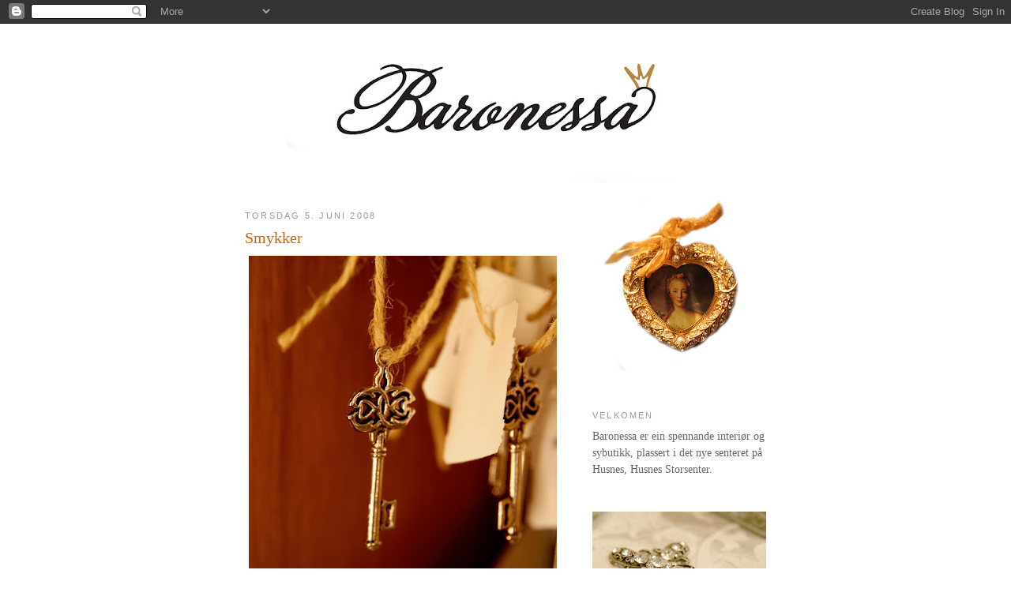

--- FILE ---
content_type: text/html; charset=UTF-8
request_url: https://baronessabutikk.blogspot.com/2008/06/smykker.html
body_size: 7709
content:
<!DOCTYPE html>
<html dir='ltr'>
<head>
<link href='https://www.blogger.com/static/v1/widgets/2944754296-widget_css_bundle.css' rel='stylesheet' type='text/css'/>
<meta content='text/html; charset=UTF-8' http-equiv='Content-Type'/>
<meta content='blogger' name='generator'/>
<link href='https://baronessabutikk.blogspot.com/favicon.ico' rel='icon' type='image/x-icon'/>
<link href='http://baronessabutikk.blogspot.com/2008/06/smykker.html' rel='canonical'/>
<link rel="alternate" type="application/atom+xml" title="Baronessa - Atom" href="https://baronessabutikk.blogspot.com/feeds/posts/default" />
<link rel="alternate" type="application/rss+xml" title="Baronessa - RSS" href="https://baronessabutikk.blogspot.com/feeds/posts/default?alt=rss" />
<link rel="service.post" type="application/atom+xml" title="Baronessa - Atom" href="https://draft.blogger.com/feeds/1703303384436233498/posts/default" />

<link rel="alternate" type="application/atom+xml" title="Baronessa - Atom" href="https://baronessabutikk.blogspot.com/feeds/4594777784471636962/comments/default" />
<!--Can't find substitution for tag [blog.ieCssRetrofitLinks]-->
<link href='https://blogger.googleusercontent.com/img/b/R29vZ2xl/AVvXsEjr-bA6NY1dTEDskER1Z03iTJnWYlqbXxCSIY9NH9fCR_E0BcUmE_6fjxYAqOP8Vl1xnVBvAgYGGK-E2cUl5VhYRwEtpL0KBuSRHhSc2uMTszFU3NQVNZpymqU_NDq1CHZdLMZWbbiAV5UQ/s400/Baronessa+155.jpg' rel='image_src'/>
<meta content='http://baronessabutikk.blogspot.com/2008/06/smykker.html' property='og:url'/>
<meta content='Smykker' property='og:title'/>
<meta content='                      Likar du å laga personlige smykker? Baronessa har mange unike perler og figurar som du kan bruka til smykker og armban...' property='og:description'/>
<meta content='https://blogger.googleusercontent.com/img/b/R29vZ2xl/AVvXsEjr-bA6NY1dTEDskER1Z03iTJnWYlqbXxCSIY9NH9fCR_E0BcUmE_6fjxYAqOP8Vl1xnVBvAgYGGK-E2cUl5VhYRwEtpL0KBuSRHhSc2uMTszFU3NQVNZpymqU_NDq1CHZdLMZWbbiAV5UQ/w1200-h630-p-k-no-nu/Baronessa+155.jpg' property='og:image'/>
<title>Baronessa: Smykker</title>
<style id='page-skin-1' type='text/css'><!--
/*
-----------------------------------------------
Blogger Template Style
Name:     Minima
Date:     26 Feb 2004
Updated by: Blogger Team
----------------------------------------------- */
/* Use this with templates/template-twocol.html */
body {
background:#ffffff;
margin:0;
color:#333333;
font:x-small Georgia Serif;
font-size/* */:/**/small;
font-size: /**/small;
text-align: center;
}
a:link {
color:#5588aa;
text-decoration:none;
}
a:visited {
color:#999999;
text-decoration:none;
}
a:hover {
color:#cc6600;
text-decoration:underline;
}
a img {
border-width:0;
}
/* Header
-----------------------------------------------
*/
#header-wrapper {
width:660px;
margin:0 auto 10px;
border:1px solid #ffffff;
}
#header-inner {
background-position: center;
margin-left: auto;
margin-right: auto;
}
#header {
margin: 5px;
border: 1px solid #ffffff;
text-align: center;
color:#666666;
}
#header h1 {
margin:5px 5px 0;
padding:15px 20px .25em;
line-height:1.2em;
text-transform:uppercase;
letter-spacing:.2em;
font: normal normal 200% Georgia, Times, serif;
}
#header a {
color:#666666;
text-decoration:none;
}
#header a:hover {
color:#666666;
}
#header .description {
margin:0 5px 5px;
padding:0 20px 15px;
max-width:700px;
text-transform:uppercase;
letter-spacing:.2em;
line-height: 1.4em;
font: normal normal 78% 'Trebuchet MS', Trebuchet, Arial, Verdana, Sans-serif;
color: #999999;
}
#header img {
margin-left: auto;
margin-right: auto;
}
/* Outer-Wrapper
----------------------------------------------- */
#outer-wrapper {
width: 660px;
margin:0 auto;
padding:10px;
text-align:left;
font: normal normal 109% Times, serif;
}
#main-wrapper {
width: 410px;
float: left;
word-wrap: break-word; /* fix for long text breaking sidebar float in IE */
overflow: hidden;     /* fix for long non-text content breaking IE sidebar float */
}
#sidebar-wrapper {
width: 220px;
float: right;
word-wrap: break-word; /* fix for long text breaking sidebar float in IE */
overflow: hidden;      /* fix for long non-text content breaking IE sidebar float */
}
/* Headings
----------------------------------------------- */
h2 {
margin:1.5em 0 .75em;
font:normal normal 78% 'Trebuchet MS',Trebuchet,Arial,Verdana,Sans-serif;
line-height: 1.4em;
text-transform:uppercase;
letter-spacing:.2em;
color:#999999;
}
/* Posts
-----------------------------------------------
*/
h2.date-header {
margin:1.5em 0 .5em;
}
.post {
margin:.5em 0 1.5em;
border-bottom:1px dotted #ffffff;
padding-bottom:1.5em;
}
.post h3 {
margin:.25em 0 0;
padding:0 0 4px;
font-size:140%;
font-weight:normal;
line-height:1.4em;
color:#cc6600;
}
.post h3 a, .post h3 a:visited, .post h3 strong {
display:block;
text-decoration:none;
color:#cc6600;
font-weight:normal;
}
.post h3 strong, .post h3 a:hover {
color:#333333;
}
.post-body {
margin:0 0 .75em;
line-height:1.6em;
}
.post-body blockquote {
line-height:1.3em;
}
.post-footer {
margin: .75em 0;
color:#999999;
text-transform:uppercase;
letter-spacing:.1em;
font: normal normal 78% 'Trebuchet MS', Trebuchet, Arial, Verdana, Sans-serif;
line-height: 1.4em;
}
.comment-link {
margin-left:.6em;
}
.post img, table.tr-caption-container {
padding:4px;
border:1px solid #ffffff;
}
.tr-caption-container img {
border: none;
padding: 0;
}
.post blockquote {
margin:1em 20px;
}
.post blockquote p {
margin:.75em 0;
}
/* Comments
----------------------------------------------- */
#comments h4 {
margin:1em 0;
font-weight: bold;
line-height: 1.4em;
text-transform:uppercase;
letter-spacing:.2em;
color: #999999;
}
#comments-block {
margin:1em 0 1.5em;
line-height:1.6em;
}
#comments-block .comment-author {
margin:.5em 0;
}
#comments-block .comment-body {
margin:.25em 0 0;
}
#comments-block .comment-footer {
margin:-.25em 0 2em;
line-height: 1.4em;
text-transform:uppercase;
letter-spacing:.1em;
}
#comments-block .comment-body p {
margin:0 0 .75em;
}
.deleted-comment {
font-style:italic;
color:gray;
}
#blog-pager-newer-link {
float: left;
}
#blog-pager-older-link {
float: right;
}
#blog-pager {
text-align: center;
}
.feed-links {
clear: both;
line-height: 2.5em;
}
/* Sidebar Content
----------------------------------------------- */
.sidebar {
color: #666666;
line-height: 1.5em;
}
.sidebar ul {
list-style:none;
margin:0 0 0;
padding:0 0 0;
}
.sidebar li {
margin:0;
padding-top:0;
padding-right:0;
padding-bottom:.25em;
padding-left:15px;
text-indent:-15px;
line-height:1.5em;
}
.sidebar .widget, .main .widget {
border-bottom:1px dotted #ffffff;
margin:0 0 1.5em;
padding:0 0 1.5em;
}
.main .Blog {
border-bottom-width: 0;
}
/* Profile
----------------------------------------------- */
.profile-img {
float: left;
margin-top: 0;
margin-right: 5px;
margin-bottom: 5px;
margin-left: 0;
padding: 4px;
border: 1px solid #ffffff;
}
.profile-data {
margin:0;
text-transform:uppercase;
letter-spacing:.1em;
font: normal normal 78% 'Trebuchet MS', Trebuchet, Arial, Verdana, Sans-serif;
color: #999999;
font-weight: bold;
line-height: 1.6em;
}
.profile-datablock {
margin:.5em 0 .5em;
}
.profile-textblock {
margin: 0.5em 0;
line-height: 1.6em;
}
.profile-link {
font: normal normal 78% 'Trebuchet MS', Trebuchet, Arial, Verdana, Sans-serif;
text-transform: uppercase;
letter-spacing: .1em;
}
/* Footer
----------------------------------------------- */
#footer {
width:660px;
clear:both;
margin:0 auto;
padding-top:15px;
line-height: 1.6em;
text-transform:uppercase;
letter-spacing:.1em;
text-align: center;
}

--></style>
<link href='https://draft.blogger.com/dyn-css/authorization.css?targetBlogID=1703303384436233498&amp;zx=7d59cb3f-b73c-459b-b816-79acca2af5e4' media='none' onload='if(media!=&#39;all&#39;)media=&#39;all&#39;' rel='stylesheet'/><noscript><link href='https://draft.blogger.com/dyn-css/authorization.css?targetBlogID=1703303384436233498&amp;zx=7d59cb3f-b73c-459b-b816-79acca2af5e4' rel='stylesheet'/></noscript>
<meta name='google-adsense-platform-account' content='ca-host-pub-1556223355139109'/>
<meta name='google-adsense-platform-domain' content='blogspot.com'/>

</head>
<body>
<div class='navbar section' id='navbar'><div class='widget Navbar' data-version='1' id='Navbar1'><script type="text/javascript">
    function setAttributeOnload(object, attribute, val) {
      if(window.addEventListener) {
        window.addEventListener('load',
          function(){ object[attribute] = val; }, false);
      } else {
        window.attachEvent('onload', function(){ object[attribute] = val; });
      }
    }
  </script>
<div id="navbar-iframe-container"></div>
<script type="text/javascript" src="https://apis.google.com/js/platform.js"></script>
<script type="text/javascript">
      gapi.load("gapi.iframes:gapi.iframes.style.bubble", function() {
        if (gapi.iframes && gapi.iframes.getContext) {
          gapi.iframes.getContext().openChild({
              url: 'https://draft.blogger.com/navbar/1703303384436233498?po\x3d4594777784471636962\x26origin\x3dhttps://baronessabutikk.blogspot.com',
              where: document.getElementById("navbar-iframe-container"),
              id: "navbar-iframe"
          });
        }
      });
    </script><script type="text/javascript">
(function() {
var script = document.createElement('script');
script.type = 'text/javascript';
script.src = '//pagead2.googlesyndication.com/pagead/js/google_top_exp.js';
var head = document.getElementsByTagName('head')[0];
if (head) {
head.appendChild(script);
}})();
</script>
</div></div>
<div id='outer-wrapper'><div id='wrap2'>
<!-- skip links for text browsers -->
<span id='skiplinks' style='display:none;'>
<a href='#main'>skip to main </a> |
      <a href='#sidebar'>skip to sidebar</a>
</span>
<div id='header-wrapper'>
<div class='header section' id='header'><div class='widget Header' data-version='1' id='Header1'>
<div id='header-inner'>
<a href='https://baronessabutikk.blogspot.com/' style='display: block'>
<img alt="Baronessa" height="185px; " id="Header1_headerimg" src="//3.bp.blogspot.com/_d7kaDyFpgac/SDJ5oHHW_rI/AAAAAAAAABE/GEOfJuX0-pw/S660/Baronessa+header+copy.jpg" style="display: block" width="660px; ">
</a>
</div>
</div></div>
</div>
<div id='content-wrapper'>
<div id='crosscol-wrapper' style='text-align:center'>
<div class='crosscol no-items section' id='crosscol'></div>
</div>
<div id='main-wrapper'>
<div class='main section' id='main'><div class='widget Blog' data-version='1' id='Blog1'>
<div class='blog-posts hfeed'>

          <div class="date-outer">
        
<h2 class='date-header'><span>torsdag 5. juni 2008</span></h2>

          <div class="date-posts">
        
<div class='post-outer'>
<div class='post hentry uncustomized-post-template' itemprop='blogPost' itemscope='itemscope' itemtype='http://schema.org/BlogPosting'>
<meta content='https://blogger.googleusercontent.com/img/b/R29vZ2xl/AVvXsEjr-bA6NY1dTEDskER1Z03iTJnWYlqbXxCSIY9NH9fCR_E0BcUmE_6fjxYAqOP8Vl1xnVBvAgYGGK-E2cUl5VhYRwEtpL0KBuSRHhSc2uMTszFU3NQVNZpymqU_NDq1CHZdLMZWbbiAV5UQ/s400/Baronessa+155.jpg' itemprop='image_url'/>
<meta content='1703303384436233498' itemprop='blogId'/>
<meta content='4594777784471636962' itemprop='postId'/>
<a name='4594777784471636962'></a>
<h3 class='post-title entry-title' itemprop='name'>
Smykker
</h3>
<div class='post-header'>
<div class='post-header-line-1'></div>
</div>
<div class='post-body entry-content' id='post-body-4594777784471636962' itemprop='description articleBody'>
<a href="https://blogger.googleusercontent.com/img/b/R29vZ2xl/AVvXsEjr-bA6NY1dTEDskER1Z03iTJnWYlqbXxCSIY9NH9fCR_E0BcUmE_6fjxYAqOP8Vl1xnVBvAgYGGK-E2cUl5VhYRwEtpL0KBuSRHhSc2uMTszFU3NQVNZpymqU_NDq1CHZdLMZWbbiAV5UQ/s1600-h/Baronessa+155.jpg"><img alt="" border="0" id="BLOGGER_PHOTO_ID_5208322646219193986" src="https://blogger.googleusercontent.com/img/b/R29vZ2xl/AVvXsEjr-bA6NY1dTEDskER1Z03iTJnWYlqbXxCSIY9NH9fCR_E0BcUmE_6fjxYAqOP8Vl1xnVBvAgYGGK-E2cUl5VhYRwEtpL0KBuSRHhSc2uMTszFU3NQVNZpymqU_NDq1CHZdLMZWbbiAV5UQ/s400/Baronessa+155.jpg" style="FLOAT: left; MARGIN: 0px 10px 10px 0px; CURSOR: hand" /></a><br /><a href="https://blogger.googleusercontent.com/img/b/R29vZ2xl/AVvXsEiBiJsRcjMuiIzc7_IYTh_jL89GE4iqkwtK_2RMEZVxe4bV1JG1zplv8jZ42_iACCaIJAo5mji1h-E-2G6wZ2UadA6DBOftE4WFXQm2fc1wg_SdszjFTVEE6z-Lwnl0IwFasKvqSRWBUI_Z/s1600-h/Baronessa+156.jpg"><img alt="" border="0" id="BLOGGER_PHOTO_ID_5208322658177276802" src="https://blogger.googleusercontent.com/img/b/R29vZ2xl/AVvXsEiBiJsRcjMuiIzc7_IYTh_jL89GE4iqkwtK_2RMEZVxe4bV1JG1zplv8jZ42_iACCaIJAo5mji1h-E-2G6wZ2UadA6DBOftE4WFXQm2fc1wg_SdszjFTVEE6z-Lwnl0IwFasKvqSRWBUI_Z/s400/Baronessa+156.jpg" style="FLOAT: left; MARGIN: 0px 10px 10px 0px; CURSOR: hand" /></a><br /><div> </div><div> </div><div> </div><div> </div><div> </div><div> </div><div> </div><div> </div><div> </div><div> </div><div> </div><div> </div><div> </div><div> </div><div> </div><div> </div><div> </div><div> </div><div> </div><div> </div><div> </div><div> </div><div>Likar du å laga personlige smykker? Baronessa har mange unike perler og figurar som du kan bruka til smykker og armband, eller anna! Kun fantasien set grenser!</div>
<div style='clear: both;'></div>
</div>
<div class='post-footer'>
<div class='post-footer-line post-footer-line-1'>
<span class='post-author vcard'>
Lagt inn av
<span class='fn' itemprop='author' itemscope='itemscope' itemtype='http://schema.org/Person'>
<meta content='https://draft.blogger.com/profile/06330215475311434717' itemprop='url'/>
<a class='g-profile' href='https://draft.blogger.com/profile/06330215475311434717' rel='author' title='author profile'>
<span itemprop='name'>Baronessa</span>
</a>
</span>
</span>
<span class='post-timestamp'>
kl.
<meta content='http://baronessabutikk.blogspot.com/2008/06/smykker.html' itemprop='url'/>
<a class='timestamp-link' href='https://baronessabutikk.blogspot.com/2008/06/smykker.html' rel='bookmark' title='permanent link'><abbr class='published' itemprop='datePublished' title='2008-06-05T02:10:00-07:00'>02:10</abbr></a>
</span>
<span class='post-comment-link'>
</span>
<span class='post-icons'>
<span class='item-control blog-admin pid-1667945306'>
<a href='https://draft.blogger.com/post-edit.g?blogID=1703303384436233498&postID=4594777784471636962&from=pencil' title='Rediger innlegg'>
<img alt='' class='icon-action' height='18' src='https://resources.blogblog.com/img/icon18_edit_allbkg.gif' width='18'/>
</a>
</span>
</span>
<div class='post-share-buttons goog-inline-block'>
</div>
</div>
<div class='post-footer-line post-footer-line-2'>
<span class='post-labels'>
</span>
</div>
<div class='post-footer-line post-footer-line-3'>
<span class='post-location'>
</span>
</div>
</div>
</div>
<div class='comments' id='comments'>
<a name='comments'></a>
<h4>Ingen kommentarer:</h4>
<div id='Blog1_comments-block-wrapper'>
<dl class='avatar-comment-indent' id='comments-block'>
</dl>
</div>
<p class='comment-footer'>
<a href='https://draft.blogger.com/comment/fullpage/post/1703303384436233498/4594777784471636962' onclick='javascript:window.open(this.href, "bloggerPopup", "toolbar=0,location=0,statusbar=1,menubar=0,scrollbars=yes,width=640,height=500"); return false;'>Legg inn en kommentar</a>
</p>
</div>
</div>

        </div></div>
      
</div>
<div class='blog-pager' id='blog-pager'>
<span id='blog-pager-newer-link'>
<a class='blog-pager-newer-link' href='https://baronessabutikk.blogspot.com/2008/06/krystall.html' id='Blog1_blog-pager-newer-link' title='Nyere innlegg'>Nyere innlegg</a>
</span>
<span id='blog-pager-older-link'>
<a class='blog-pager-older-link' href='https://baronessabutikk.blogspot.com/2008/06/fransk-stil.html' id='Blog1_blog-pager-older-link' title='Eldre innlegg'>Eldre innlegg</a>
</span>
<a class='home-link' href='https://baronessabutikk.blogspot.com/'>Startsiden</a>
</div>
<div class='clear'></div>
<div class='post-feeds'>
<div class='feed-links'>
Abonner på:
<a class='feed-link' href='https://baronessabutikk.blogspot.com/feeds/4594777784471636962/comments/default' target='_blank' type='application/atom+xml'>Legg inn kommentarer (Atom)</a>
</div>
</div>
</div></div>
</div>
<div id='sidebar-wrapper'>
<div class='sidebar section' id='sidebar'><div class='widget Image' data-version='1' id='Image2'>
<div class='widget-content'>
<img alt='' height='220' id='Image2_img' src='//1.bp.blogspot.com/_d7kaDyFpgac/SDCMwHHW_oI/AAAAAAAAAAk/rEsMFQjJRqE/S220/00Baronessa+124.jpg' width='204'/>
<br/>
</div>
<div class='clear'></div>
</div><div class='widget Text' data-version='1' id='Text1'>
<h2 class='title'>Velkomen</h2>
<div class='widget-content'>
Baronessa er ein spennande interiør og sybutikk, plassert i det nye senteret på Husnes, Husnes Storsenter.<br/>
</div>
<div class='clear'></div>
</div><div class='widget Image' data-version='1' id='Image1'>
<div class='widget-content'>
<img alt='' height='147' id='Image1_img' src='//4.bp.blogspot.com/_d7kaDyFpgac/SDCCt3HW_lI/AAAAAAAAAAM/pveT9fue1Zg/S220/02Baronessa+026.jpg' width='220'/>
<br/>
</div>
<div class='clear'></div>
</div><div class='widget Text' data-version='1' id='Text2'>
<h2 class='title'>Kontakt</h2>
<div class='widget-content'>
Adr:   Baronessa AS<br/>           5460 Husnes<br/><br/>Tlf:     53 48 01 22<br/>
</div>
<div class='clear'></div>
</div><div class='widget Image' data-version='1' id='Image5'>
<div class='widget-content'>
<img alt='' height='113' id='Image5_img' src='//4.bp.blogspot.com/_d7kaDyFpgac/SD_1Z3T3sZI/AAAAAAAAACo/jNpWOxy1guo/S220/Official+VillaCollection_logo_gold-black_jpeg.jpg' width='170'/>
<br/>
</div>
<div class='clear'></div>
</div><div class='widget Image' data-version='1' id='Image4'>
<div class='widget-content'>
<img alt='' height='73' id='Image4_img' src='//2.bp.blogspot.com/_d7kaDyFpgac/SD_1TXT3sYI/AAAAAAAAACg/CGOBDjihC4c/S220/logo+Rosendahl.jpg' width='220'/>
<br/>
</div>
<div class='clear'></div>
</div><div class='widget Image' data-version='1' id='Image3'>
<div class='widget-content'>
<img alt='' height='127' id='Image3_img' src='https://blogger.googleusercontent.com/img/b/R29vZ2xl/AVvXsEgFy5NUc4FcPFRMifL94OOZjkta1kg-Vujokfh2RbUEYSHXq_S9qPuF-m885joqT5N8gI5ZrXKunbrcDxS4OnkUUrlv5KiG8T8D_XZ1U0dR8sl2WP5Q2Nwc2REV7sqGWLV6mhM7aJCaKIT0/s220/Image2.jpg' width='220'/>
<br/>
</div>
<div class='clear'></div>
</div><div class='widget HTML' data-version='1' id='HTML1'>
<h2 class='title'>Besøk</h2>
<div class='widget-content'>
<div align="center"><a href="http://www.amazingcounter.com"><img border="0" alt="HTML Hit Counters" src="https://lh3.googleusercontent.com/blogger_img_proxy/AEn0k_u38q5b8pJ6lyEhHW2jOmLOgkJoyQrqf168Iu1ZoibgN9yUzKOKPpd7b2WIKvT5fbzZ65eEnTRrzUAaY07o_JJT0WghjFw2JkbIjrK8-ki8_rZlXgreIvKRAwKhjgnMrxk=s0-d"></a><br/><a href="http://www.4electronicscoupons.com">Online Electronics Products</a></div>
</div>
<div class='clear'></div>
</div><div class='widget BlogArchive' data-version='1' id='BlogArchive1'>
<h2>Bloggarkiv</h2>
<div class='widget-content'>
<div id='ArchiveList'>
<div id='BlogArchive1_ArchiveList'>
<ul class='hierarchy'>
<li class='archivedate collapsed'>
<a class='toggle' href='javascript:void(0)'>
<span class='zippy'>

        &#9658;&#160;
      
</span>
</a>
<a class='post-count-link' href='https://baronessabutikk.blogspot.com/2009/'>
2009
</a>
<span class='post-count' dir='ltr'>(1)</span>
<ul class='hierarchy'>
<li class='archivedate collapsed'>
<a class='toggle' href='javascript:void(0)'>
<span class='zippy'>

        &#9658;&#160;
      
</span>
</a>
<a class='post-count-link' href='https://baronessabutikk.blogspot.com/2009/06/'>
juni
</a>
<span class='post-count' dir='ltr'>(1)</span>
</li>
</ul>
</li>
</ul>
<ul class='hierarchy'>
<li class='archivedate expanded'>
<a class='toggle' href='javascript:void(0)'>
<span class='zippy toggle-open'>

        &#9660;&#160;
      
</span>
</a>
<a class='post-count-link' href='https://baronessabutikk.blogspot.com/2008/'>
2008
</a>
<span class='post-count' dir='ltr'>(21)</span>
<ul class='hierarchy'>
<li class='archivedate collapsed'>
<a class='toggle' href='javascript:void(0)'>
<span class='zippy'>

        &#9658;&#160;
      
</span>
</a>
<a class='post-count-link' href='https://baronessabutikk.blogspot.com/2008/10/'>
oktober
</a>
<span class='post-count' dir='ltr'>(5)</span>
</li>
</ul>
<ul class='hierarchy'>
<li class='archivedate collapsed'>
<a class='toggle' href='javascript:void(0)'>
<span class='zippy'>

        &#9658;&#160;
      
</span>
</a>
<a class='post-count-link' href='https://baronessabutikk.blogspot.com/2008/09/'>
september
</a>
<span class='post-count' dir='ltr'>(1)</span>
</li>
</ul>
<ul class='hierarchy'>
<li class='archivedate collapsed'>
<a class='toggle' href='javascript:void(0)'>
<span class='zippy'>

        &#9658;&#160;
      
</span>
</a>
<a class='post-count-link' href='https://baronessabutikk.blogspot.com/2008/07/'>
juli
</a>
<span class='post-count' dir='ltr'>(1)</span>
</li>
</ul>
<ul class='hierarchy'>
<li class='archivedate expanded'>
<a class='toggle' href='javascript:void(0)'>
<span class='zippy toggle-open'>

        &#9660;&#160;
      
</span>
</a>
<a class='post-count-link' href='https://baronessabutikk.blogspot.com/2008/06/'>
juni
</a>
<span class='post-count' dir='ltr'>(10)</span>
<ul class='posts'>
<li><a href='https://baronessabutikk.blogspot.com/2008/06/kos-varme.html'>Kos &amp; varme</a></li>
<li><a href='https://baronessabutikk.blogspot.com/2008/06/badesesong.html'>Badesesong :-)</a></li>
<li><a href='https://baronessabutikk.blogspot.com/2008/06/fat.html'>Fat</a></li>
<li><a href='https://baronessabutikk.blogspot.com/2008/06/etnisk.html'>Etnisk?</a></li>
<li><a href='https://baronessabutikk.blogspot.com/2008/06/ny-spegel.html'>Ny spegel?</a></li>
<li><a href='https://baronessabutikk.blogspot.com/2008/06/knappegalen.html'>Knappegalen?</a></li>
<li><a href='https://baronessabutikk.blogspot.com/2008/06/trelykter-og-friske-fargar.html'>Trelykter og friske fargar</a></li>
<li><a href='https://baronessabutikk.blogspot.com/2008/06/krystall.html'>Krystall</a></li>
<li><a href='https://baronessabutikk.blogspot.com/2008/06/smykker.html'>Smykker</a></li>
<li><a href='https://baronessabutikk.blogspot.com/2008/06/fransk-stil.html'>Fransk stil</a></li>
</ul>
</li>
</ul>
<ul class='hierarchy'>
<li class='archivedate collapsed'>
<a class='toggle' href='javascript:void(0)'>
<span class='zippy'>

        &#9658;&#160;
      
</span>
</a>
<a class='post-count-link' href='https://baronessabutikk.blogspot.com/2008/05/'>
mai
</a>
<span class='post-count' dir='ltr'>(3)</span>
</li>
</ul>
<ul class='hierarchy'>
<li class='archivedate collapsed'>
<a class='toggle' href='javascript:void(0)'>
<span class='zippy'>

        &#9658;&#160;
      
</span>
</a>
<a class='post-count-link' href='https://baronessabutikk.blogspot.com/2008/04/'>
april
</a>
<span class='post-count' dir='ltr'>(1)</span>
</li>
</ul>
</li>
</ul>
</div>
</div>
<div class='clear'></div>
</div>
</div><div class='widget Profile' data-version='1' id='Profile1'>
<h2>Om meg</h2>
<div class='widget-content'>
<dl class='profile-datablock'>
<dt class='profile-data'>
<a class='profile-name-link g-profile' href='https://draft.blogger.com/profile/06330215475311434717' rel='author' style='background-image: url(//draft.blogger.com/img/logo-16.png);'>
Baronessa
</a>
</dt>
</dl>
<a class='profile-link' href='https://draft.blogger.com/profile/06330215475311434717' rel='author'>Vis hele profilen min</a>
<div class='clear'></div>
</div>
</div></div>
</div>
<!-- spacer for skins that want sidebar and main to be the same height-->
<div class='clear'>&#160;</div>
</div>
<!-- end content-wrapper -->
<div id='footer-wrapper'>
<div class='footer no-items section' id='footer'></div>
</div>
</div></div>
<!-- end outer-wrapper -->

<script type="text/javascript" src="https://www.blogger.com/static/v1/widgets/2028843038-widgets.js"></script>
<script type='text/javascript'>
window['__wavt'] = 'AOuZoY4YHltYrkCHF0mFIHQJqcGKNuOGRw:1769043907045';_WidgetManager._Init('//draft.blogger.com/rearrange?blogID\x3d1703303384436233498','//baronessabutikk.blogspot.com/2008/06/smykker.html','1703303384436233498');
_WidgetManager._SetDataContext([{'name': 'blog', 'data': {'blogId': '1703303384436233498', 'title': 'Baronessa', 'url': 'https://baronessabutikk.blogspot.com/2008/06/smykker.html', 'canonicalUrl': 'http://baronessabutikk.blogspot.com/2008/06/smykker.html', 'homepageUrl': 'https://baronessabutikk.blogspot.com/', 'searchUrl': 'https://baronessabutikk.blogspot.com/search', 'canonicalHomepageUrl': 'http://baronessabutikk.blogspot.com/', 'blogspotFaviconUrl': 'https://baronessabutikk.blogspot.com/favicon.ico', 'bloggerUrl': 'https://draft.blogger.com', 'hasCustomDomain': false, 'httpsEnabled': true, 'enabledCommentProfileImages': true, 'gPlusViewType': 'FILTERED_POSTMOD', 'adultContent': false, 'analyticsAccountNumber': '', 'encoding': 'UTF-8', 'locale': 'no', 'localeUnderscoreDelimited': 'no', 'languageDirection': 'ltr', 'isPrivate': false, 'isMobile': false, 'isMobileRequest': false, 'mobileClass': '', 'isPrivateBlog': false, 'isDynamicViewsAvailable': true, 'feedLinks': '\x3clink rel\x3d\x22alternate\x22 type\x3d\x22application/atom+xml\x22 title\x3d\x22Baronessa - Atom\x22 href\x3d\x22https://baronessabutikk.blogspot.com/feeds/posts/default\x22 /\x3e\n\x3clink rel\x3d\x22alternate\x22 type\x3d\x22application/rss+xml\x22 title\x3d\x22Baronessa - RSS\x22 href\x3d\x22https://baronessabutikk.blogspot.com/feeds/posts/default?alt\x3drss\x22 /\x3e\n\x3clink rel\x3d\x22service.post\x22 type\x3d\x22application/atom+xml\x22 title\x3d\x22Baronessa - Atom\x22 href\x3d\x22https://draft.blogger.com/feeds/1703303384436233498/posts/default\x22 /\x3e\n\n\x3clink rel\x3d\x22alternate\x22 type\x3d\x22application/atom+xml\x22 title\x3d\x22Baronessa - Atom\x22 href\x3d\x22https://baronessabutikk.blogspot.com/feeds/4594777784471636962/comments/default\x22 /\x3e\n', 'meTag': '', 'adsenseHostId': 'ca-host-pub-1556223355139109', 'adsenseHasAds': false, 'adsenseAutoAds': false, 'boqCommentIframeForm': true, 'loginRedirectParam': '', 'view': '', 'dynamicViewsCommentsSrc': '//www.blogblog.com/dynamicviews/4224c15c4e7c9321/js/comments.js', 'dynamicViewsScriptSrc': '//www.blogblog.com/dynamicviews/8939f73d70a913d3', 'plusOneApiSrc': 'https://apis.google.com/js/platform.js', 'disableGComments': true, 'interstitialAccepted': false, 'sharing': {'platforms': [{'name': 'Hent link', 'key': 'link', 'shareMessage': 'Hent link', 'target': ''}, {'name': 'Facebook', 'key': 'facebook', 'shareMessage': 'Del p\xe5 Facebook', 'target': 'facebook'}, {'name': 'Blogg dette!', 'key': 'blogThis', 'shareMessage': 'Blogg dette!', 'target': 'blog'}, {'name': 'X', 'key': 'twitter', 'shareMessage': 'Del p\xe5 X', 'target': 'twitter'}, {'name': 'Pinterest', 'key': 'pinterest', 'shareMessage': 'Del p\xe5 Pinterest', 'target': 'pinterest'}, {'name': 'E-post', 'key': 'email', 'shareMessage': 'E-post', 'target': 'email'}], 'disableGooglePlus': true, 'googlePlusShareButtonWidth': 0, 'googlePlusBootstrap': '\x3cscript type\x3d\x22text/javascript\x22\x3ewindow.___gcfg \x3d {\x27lang\x27: \x27no\x27};\x3c/script\x3e'}, 'hasCustomJumpLinkMessage': false, 'jumpLinkMessage': 'Les mer', 'pageType': 'item', 'postId': '4594777784471636962', 'postImageThumbnailUrl': 'https://blogger.googleusercontent.com/img/b/R29vZ2xl/AVvXsEjr-bA6NY1dTEDskER1Z03iTJnWYlqbXxCSIY9NH9fCR_E0BcUmE_6fjxYAqOP8Vl1xnVBvAgYGGK-E2cUl5VhYRwEtpL0KBuSRHhSc2uMTszFU3NQVNZpymqU_NDq1CHZdLMZWbbiAV5UQ/s72-c/Baronessa+155.jpg', 'postImageUrl': 'https://blogger.googleusercontent.com/img/b/R29vZ2xl/AVvXsEjr-bA6NY1dTEDskER1Z03iTJnWYlqbXxCSIY9NH9fCR_E0BcUmE_6fjxYAqOP8Vl1xnVBvAgYGGK-E2cUl5VhYRwEtpL0KBuSRHhSc2uMTszFU3NQVNZpymqU_NDq1CHZdLMZWbbiAV5UQ/s400/Baronessa+155.jpg', 'pageName': 'Smykker', 'pageTitle': 'Baronessa: Smykker'}}, {'name': 'features', 'data': {}}, {'name': 'messages', 'data': {'edit': 'Endre', 'linkCopiedToClipboard': 'Linken er kopiert til utklippstavlen.', 'ok': 'Ok', 'postLink': 'Link til innlegget'}}, {'name': 'template', 'data': {'isResponsive': false, 'isAlternateRendering': false, 'isCustom': false}}, {'name': 'view', 'data': {'classic': {'name': 'classic', 'url': '?view\x3dclassic'}, 'flipcard': {'name': 'flipcard', 'url': '?view\x3dflipcard'}, 'magazine': {'name': 'magazine', 'url': '?view\x3dmagazine'}, 'mosaic': {'name': 'mosaic', 'url': '?view\x3dmosaic'}, 'sidebar': {'name': 'sidebar', 'url': '?view\x3dsidebar'}, 'snapshot': {'name': 'snapshot', 'url': '?view\x3dsnapshot'}, 'timeslide': {'name': 'timeslide', 'url': '?view\x3dtimeslide'}, 'isMobile': false, 'title': 'Smykker', 'description': '                      Likar du \xe5 laga personlige smykker? Baronessa har mange unike perler og figurar som du kan bruka til smykker og armban...', 'featuredImage': 'https://blogger.googleusercontent.com/img/b/R29vZ2xl/AVvXsEjr-bA6NY1dTEDskER1Z03iTJnWYlqbXxCSIY9NH9fCR_E0BcUmE_6fjxYAqOP8Vl1xnVBvAgYGGK-E2cUl5VhYRwEtpL0KBuSRHhSc2uMTszFU3NQVNZpymqU_NDq1CHZdLMZWbbiAV5UQ/s400/Baronessa+155.jpg', 'url': 'https://baronessabutikk.blogspot.com/2008/06/smykker.html', 'type': 'item', 'isSingleItem': true, 'isMultipleItems': false, 'isError': false, 'isPage': false, 'isPost': true, 'isHomepage': false, 'isArchive': false, 'isLabelSearch': false, 'postId': 4594777784471636962}}]);
_WidgetManager._RegisterWidget('_NavbarView', new _WidgetInfo('Navbar1', 'navbar', document.getElementById('Navbar1'), {}, 'displayModeFull'));
_WidgetManager._RegisterWidget('_HeaderView', new _WidgetInfo('Header1', 'header', document.getElementById('Header1'), {}, 'displayModeFull'));
_WidgetManager._RegisterWidget('_BlogView', new _WidgetInfo('Blog1', 'main', document.getElementById('Blog1'), {'cmtInteractionsEnabled': false, 'lightboxEnabled': true, 'lightboxModuleUrl': 'https://www.blogger.com/static/v1/jsbin/1198950213-lbx__no.js', 'lightboxCssUrl': 'https://www.blogger.com/static/v1/v-css/828616780-lightbox_bundle.css'}, 'displayModeFull'));
_WidgetManager._RegisterWidget('_ImageView', new _WidgetInfo('Image2', 'sidebar', document.getElementById('Image2'), {'resize': false}, 'displayModeFull'));
_WidgetManager._RegisterWidget('_TextView', new _WidgetInfo('Text1', 'sidebar', document.getElementById('Text1'), {}, 'displayModeFull'));
_WidgetManager._RegisterWidget('_ImageView', new _WidgetInfo('Image1', 'sidebar', document.getElementById('Image1'), {'resize': false}, 'displayModeFull'));
_WidgetManager._RegisterWidget('_TextView', new _WidgetInfo('Text2', 'sidebar', document.getElementById('Text2'), {}, 'displayModeFull'));
_WidgetManager._RegisterWidget('_ImageView', new _WidgetInfo('Image5', 'sidebar', document.getElementById('Image5'), {'resize': false}, 'displayModeFull'));
_WidgetManager._RegisterWidget('_ImageView', new _WidgetInfo('Image4', 'sidebar', document.getElementById('Image4'), {'resize': false}, 'displayModeFull'));
_WidgetManager._RegisterWidget('_ImageView', new _WidgetInfo('Image3', 'sidebar', document.getElementById('Image3'), {'resize': false}, 'displayModeFull'));
_WidgetManager._RegisterWidget('_HTMLView', new _WidgetInfo('HTML1', 'sidebar', document.getElementById('HTML1'), {}, 'displayModeFull'));
_WidgetManager._RegisterWidget('_BlogArchiveView', new _WidgetInfo('BlogArchive1', 'sidebar', document.getElementById('BlogArchive1'), {'languageDirection': 'ltr', 'loadingMessage': 'Laster inn\x26hellip;'}, 'displayModeFull'));
_WidgetManager._RegisterWidget('_ProfileView', new _WidgetInfo('Profile1', 'sidebar', document.getElementById('Profile1'), {}, 'displayModeFull'));
</script>
</body>
</html>